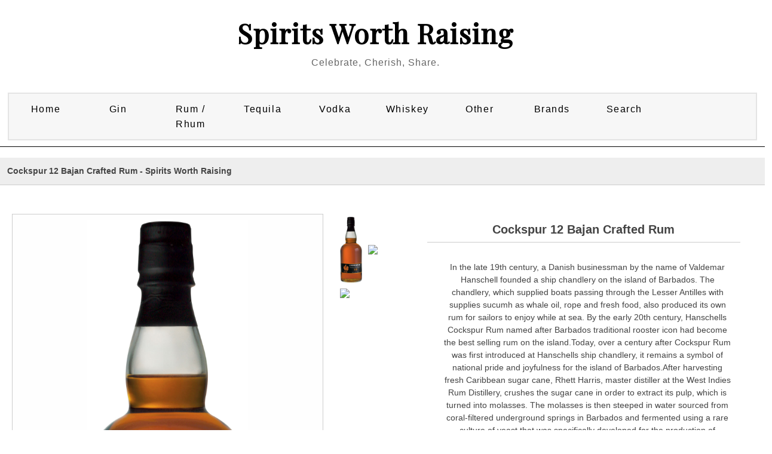

--- FILE ---
content_type: text/html; charset=UTF-8
request_url: http://www.spiritsworthraising.com/proddetail.php?prod=Cockspur+12+Bajan+Crafted+Rum
body_size: 46995
content:


<!DOCTYPE html PUBLIC "-//W3C//DTD XHTML 1.0 Transitional//EN" "http://www.w3.org/TR/xhtml1/DTD/xhtml1-transitional.dtd">
<html xmlns="http://www.w3.org/1999/xhtml" lang="en">


<head>
<title>Cockspur 12 Bajan Crafted Rum | Spirits Worth Raising, Fine Premium Spirit Brands</title>
<META NAME="keywords" CONTENT="Cockspur 12 Bajan Crafted Rum Premium Scotch, Tequila, Rum, Gin, Vodka, Bourbon, Whiskey, Rye, Brandy, Cognac, Single Malts, Moonshine">
<META NAME="description" CONTENT="Shop for  Cockspur 12 Bajan Crafted Rum Premium Brands at Spirits Worth Raising Spirits Worth Raising">
<META NAME="abstract" CONTENT="Cockspur 12 Bajan Crafted Rum High Quality Spirits, Select Rum, Scotch, Gin, Bourbon | Spirits Worth Raising">

<META NAME="author" CONTENT="SpiritsWorthRaising.com">
<META NAME="distribution" CONTENT="Global">
<META HTTP-EQUIV="Expires" CONTENT="Tue, 01 Jun 2010 17:36:26 GMT">
<META NAME="revisit-after" CONTENT="3 days">
<META NAME="copyright" CONTENT="copyright SpiritsWorthRaising.com - 2021 all rights reserved">
<META NAME="robots" CONTENT="FOLLOW,INDEX">

<!-- Start Facebook object code -->
<meta property="og:title" content="Cockspur 12 Bajan Crafted Rum | Spirits Worth Raising, Fine Premium Spirit Brands" />
<meta property="og:type" content="website" />
<meta property="og:url" content="http://www.spiritsworthraising.com/proddetail.php?prod=Cockspur+12+Bajan+Crafted+Rum" />
<meta property="og:image" content="https://cdn.caskers.com/catalog/product/c/o/cockspur-12-bajan-crafted-rum-1.jpg" />
<!-- End Facebook code -->
<meta http-equiv="Content-Type" content="text/html; charset=utf-8" />
<meta name="viewport" content="width=device-width, maximum-scale=1.0, minimum-scale=1.0, initial-scale=1" />

<script src="https://ajax.googleapis.com/ajax/libs/jquery/3.4.1/jquery.min.js"></script>
<link rel="stylesheet" href="css/style.css" type="text/css" />
<link rel="stylesheet" href="css/nav_styles.css" type="text/css"/>

<link rel="stylesheet" href="css/responsivemobilemenu.css" type="text/css"/>
<script type="text/javascript" src="js/responsivemobilemenu.js"></script>
<link href="https://fonts.googleapis.com/css?family=Playfair+Display&display=swap" rel="stylesheet">

<!-- START Social Media -->
<script type='text/javascript' src='https://platform-api.sharethis.com/js/sharethis.js#property=5eab32ebcb28e900124f0797&product=inline-share-buttons' async='async'></script>
<!-- END Social Media -->

	<!-- **** Start -favicon includes ******* -->
<link rel="apple-touch-icon" sizes="180x180" href="/apple-touch-icon.png">
<link rel="icon" type="image/png" sizes="32x32" href="/favicon-32x32.png">
<link rel="icon" type="image/png" sizes="16x16" href="/favicon-16x16.png">
<link rel="manifest" href="/site.webmanifest">
<link rel="mask-icon" href="/safari-pinned-tab.svg" color="#5bbad5">
<meta name="msapplication-TileColor" content="#da532c">
<meta name="theme-color" content="#ffffff">
	<!-- **** End - favicon includes ******* -->
	<meta name="yandex-verification" content="af6bb8145dd5a085" />
	<meta name="msvalidate.01" content="4EB450660C7D20093ED9BF4A43C66FF2" />

<!-- Global site tag (gtag.js) - Google Analytics -->
<script async src="https://www.googletagmanager.com/gtag/js?id=UA-24260506-4"></script>
<script>
  window.dataLayer = window.dataLayer || [];
  function gtag(){dataLayer.push(arguments);}
  gtag('js', new Date());

  gtag('config', 'UA-24260506-4');
</script>


<SCRIPT language="JavaScript">
<!--
function write_it(status_text)
{
window.status=status_text;
}

-->
</script>



</head>

<body>
<div class="main_contain">

<header>
	<div class="header">
	<div class="header_top clearfix">
		<div class="container_16">
			<div class="grid_16">
				<ul>
				<li><a href="clientlogin.php">SIGN IN</a></li>
				<li><a href="clientlogin.php">MY ACCOUNT</a></li>
				<li class="last"> <a href="cart.php"> MY BAG</a></li>
				</ul>
				<div class="clear"></div>
			</div>
		</div>
	</div>

	<div class="clear"></div>

	<div class="header_bottom">





		<div class="container_16">
			<div class="header_bottom_top">
				<ul>
				<li><a href="#">Tracking</a></li>
 				<li><a href="#">Affiliates</a></li>
 				<li class="last"><a href="#">Status</a></li>
 				</ul>
 				<div class="clear"></div>
			</div>


			<div class="header_middle">
				<div class="container_16">
			<!--	<div class="grid_1 balnk">&nbsp; </div>-->
						<div class="grid_16 logo">
							<p class="site-title"><a href="http://www.SpiritsWorthRaising.com">Spirits Worth Raising</a></p>
							<p class="site-description">Celebrate, Cherish, Share.</p>

                        </div>
						<div class="clear"></div>
<!--					<div class="grid_4">
							<div class="search_main">
			                <form method="post" action="search.php">
			    				<input type="hidden" name="posted" value="1"/>
			            		<input type="hidden" name="nobox" value="true"/>
								<input type="text" class="input_text" onblur="if(this.value==''){this.value='Search';}" onfocus="if(this.value=='Search'){this.value='';}" value="Search" id="s" name="stext" >
			 					<input name="" type="submit" class="go">
			 				</form>
							</div>
-->
						</div>


				</div>
				<div class="clear"></div>
				<div class="grid_16 nav_menu">

				</div>

				<div class="grid_16 cssmenu">

					
<!-- Main nav bar -->
	<div id='cssmenu'>
		<nav>
		<label for="drop" class="ect-mn-toggle"><div class="hamburger"></div><div class="hamburger"></div><div class="hamburger"></div></label>
		<input type="checkbox" id="drop" />
  		<ul class="menu">
   			<li class="dd"><a href="index.php">Home</a></li>


    		<li>
      			<!-- First Tier Drop Down -->
      			<label for="drop-1" class="ect-mn-toggle">Gin</label>
      			<a href="search.php?lm=c&stext=Gin">Gin</a>
    		</li>
    		<li>
      			<!-- First Tier Drop Down -->
      			<label for="drop-2" class="ect-mn-toggle">Rum / Rhum</label>
      			<a href="search.php?lm=c&stext=Rum">Rum / Rhum</a>
    		</li>
    		<li>
      			<!-- First Tier Drop Down -->
      			<label for="drop-3" class="ect-mn-toggle">Tequila</label>
      			<a href="search.php?lm=c&stext=Tequila">Tequila</a>
    		</li>
    		<li>
      			<!-- First Tier Drop Down -->
      			<label for="drop-4" class="ect-mn-toggle">Vodka</label>
      			<a href="search.php?lm=c&stext=Vodka">Vodka</a>
    		</li>
    		<li>
      			<!-- First Tier Drop Down -->
      			<label for="drop-5" class="ect-mn-toggle">Whiskey</label>
      			<a href="#">Whiskey</a>
      			<input type="checkbox" id="drop-5"/>
      			<ul>
										<li class="dd"><a href="search.php?lm=s&stext=American Single Malts">American Single Malts</a></li>
											<li class="dd"><a href="search.php?lm=s&stext=American Whiskey">American Whiskey</a></li>
											<li class="dd"><a href="search.php?lm=s&stext=Bourbon">Bourbon</a></li>
											<li class="dd"><a href="search.php?lm=s&stext=Irish Whiskeys">Irish Whiskeys</a></li>
											<li class="dd"><a href="search.php?lm=s&stext=Japanese Whiskies">Japanese Whiskies</a></li>
											<li class="dd"><a href="search.php?lm=s&stext=Moonshine">Moonshine</a></li>
											<li class="dd"><a href="search.php?lm=s&stext=Rye">Rye</a></li>
											<li class="dd"><a href="search.php?lm=s&stext=Scotch">Scotch</a></li>
											<li class="dd"><a href="search.php?lm=s&stext=Whiskey">Whiskey</a></li>
					      			</ul>
    		</li>
    		<li>
      			<!-- First Tier Drop Down -->
      			<label for="drop-6" class="ect-mn-toggle">Other</label>
      			<a href="#">Other</a>
      			<input type="checkbox" id="drop-6"/>
      			<ul>
										<li class="dd"><a href="search.php?lm=s&stext=Absinthe">Absinthe</a></li>
											<li class="dd"><a href="search.php?lm=s&stext=Brandy">Brandy</a></li>
											<li class="dd"><a href="search.php?lm=s&stext=Cognac">Cognac</a></li>
											<li class="dd"><a href="search.php?lm=s&stext=Liqueur">Liqueur</a></li>
											<li class="dd"><a href="search.php?lm=s&stext=Mezcal">Mezcal</a></li>
											<li class="dd"><a href="search.php?lm=s&stext=Other">Other</a></li>
											<li class="dd"><a href="search.php?lm=s&stext=Vermouth">Vermouth</a></li>
					      			</ul>
    		</li>

			<li class="dd"><a href="Brand-List.php">Brands</a></li>
			<li class="dd"><a href="search.php">Search</a></li>



    <!--<li><a href="search.php">Search</a></li>-->
    <!--<li><a href="about.php">About</a></li>-->
  </ul>
</nav>

  </div>

<!-- Main nav bar end -->


				</div>




 			<div class="clear"></div>
		</div>
	</div>


</div>
</div>

	<div class="grid_16 nav_menu">

	</div>


</div>
</header>
<section>

<div class="clear"></div>

<div class="container_16 inner_main_sec">


   	<!--<div class="grid_12 left_side_bar_full">-->
   		<div class="clear"></div>

		<input type="hidden" id="hiddencurr" value="$0.00" /><div id="opaquediv" style="display:none;position:fixed;width:100%;height:100%;background-color:rgba(140,140,150,0.5);top:0px;left:0px;text-align:center;z-index:10000;"></div><script type="text/javascript">
/* <![CDATA[ */
var globallistname='';
function subformid(tid,listid,listname){
	if(document.getElementById('ectform'+tid).listid)document.getElementById('ectform'+tid).listid.value=listid;
	globallistname=listname;
ajaxaddcart(tid);	return false;
}
var globalquickbuyid='';
function displayquickbuy(qbid){
	var quid;
	globalquickbuyid=qbid;
	document.getElementById('qbopaque'+qbid).style.display='';
	if(quid=document.getElementById('wqb'+qbid+'quant'))quid.name='quant';
	if(quid=document.getElementById('w'+qbid+'quant'))quid.name='';
	return false;
}
function closequickbuy(qbid){
	var quid;
	if(quid=document.getElementById('wqb'+qbid+'quant'))quid.name='';
	if(quid=document.getElementById('w'+qbid+'quant'))quid.name='quant';
	document.getElementById('qbopaque'+qbid).style.display='none';
	globalquickbuyid='';
	return false
}
function ajaxaddcartcb(){
	if(ajaxobj.readyState==4){
		var pparam,pname,pprice,pimage,optname,optvalue,retvals=ajaxobj.responseText.split('&');
		try{pimage=decodeURIComponent(retvals[6])}catch(err){pimage='ERROR'}
		var schtml='<div style="padding:3px;float:left;text-align:left" class="scart sccheckout"><input type="button" value="Checkout" class="sccheckout" onclick="document.location=(((ECTbh=document.getElementsByTagName(\'base\')).length>0?ECTbh[0].href+\'/\':\'\')+\'cart.php\').replace(/([^:]\\/)\\/+/g,\'$1\')" /></div><div style="padding:3px;float:right;text-align:right" class="scart scclose"><a href="#" onclick="document.getElementById(\'opaquediv\').style.display=\'none\';return false"><img src="images/close.gif" style="border:0" alt="Close Window" /></a></div>' +
		'<div class="scart scprodsadded">'+(globallistname!=''?' '+globallistname:'The following items have been added to your order.')+'</div>';
		if(retvals[0]!='') schtml+='<div style="padding:3px;text-align:center;background-color:#FFCFBF;border:1px solid #8C0000;clear:both" class="scart scnostock">The following product isn\'t currently available in our store: "'+decodeURIComponent(retvals[0])+'"</div>';
		schtml+='<div style="float:left">'+ // Image and products container
		'<div style="padding:3px;float:left;width:160px" class="scart scimage"><img class="scimage" src="'+pimage+'" alt="" style="max-width:150px" /></div>' +
		'<div style="padding:3px;float:left" class="scart scproducts">'; // start outer div for products
		var baseind=7;
		for(var index=0;index<retvals[3];index++){
			try{pname=decodeURIComponent(retvals[baseind+1])}catch(err){pname='ERROR'}
			try{pprice=decodeURIComponent(retvals[baseind+3])}catch(err){pprice='ERROR'}
			schtml+='<div style="padding:3px;float:left;clear:left" class="scart scproduct"><div style="padding:3px;text-align:left" class="scart scprodname"> '+retvals[baseind+2]+' '+pname+' has been added</div>';
			var prhtml='<div style="padding:3px;text-align:left;clear:left;background:#f1f1f1;border-top:1px dotted #567CBB;font-weight:bold;color:#666" class="scart scprice">'+pprice+'</div>';
			var numoptions=retvals[baseind+5];
			baseind+=6;
			if(numoptions>0){
				schtml+='<div style="float:left;max-width:400px'+(numoptions>10?';height:200px;overflow-y:scroll':'')+'" class="scart scoptions">';
				for(var index2=0;index2<numoptions;index2++){
					try{optname=decodeURIComponent(retvals[baseind++])}catch(err){optname='ERROR'}
					try{optvalue=decodeURIComponent(retvals[baseind++])}catch(err){optvalue='ERROR'}
					schtml+='<div style="padding:3px;float:left;clear:left;margin-left:10px" class="scart scoption"><div style="padding:3px;float:left" class="scart optname">- '+optname+':</div><div style="padding:3px;float:left" class="scart optvalue">'+optvalue+'</div></div>';
				}
				schtml+='</div>';
			}
			schtml+=prhtml+'</div>';
		}
		schtml+='</div>'+ // end outer div for products
		'</div>'+ // end image and products container
		'<div style="clear:both">';
		try{pprice=decodeURIComponent(retvals[5])}catch(err){pprice='ERROR'}
		if(retvals[1]==1) schtml+='<div style="padding:3px;text-align:center;background-color:#FFCFBF;border:1px solid #8C0000" class="scart scnostock">STOCK WARNING: Low stock on selected item, please click &quot;Edit Order&quot; to accept stock level.</div>';
		if(retvals[2]==1) schtml+='<div style="padding:3px;text-align:center;background-color:#FFCFBF;border:1px solid #8C0000" class="scart scbackorder">Item not currently in stock but placed on back order - select &quot;Edit Order&quot; to modify purchase.</div>';
		schtml+='<div style="padding:3px;text-align:right" class="scart sccartitems">Cart contents:'+retvals[4]+' item(s)</div>' +
		'<div style="padding:3px;text-align:right;background:#f1f1f1;border-top:1px dotted #567CBB;font-weight:bold;color:#666" class="scart sccarttotal"><span style="color:#8C0000;display:none" id="sccartdscnt" class="scart sccartdscnt">(Discounts:<span id="sccartdscamnt" class="sccartdscamnt"></span>) / </span>Cart total:'+pprice+'</div>' +
		'<div style="padding:3px;text-align:right" class="scart sclinks"><a class="ectlink scclink" href="#" onclick="document.getElementById(\'opaquediv\').style.display=\'none\';return false">Continue Shopping</a> | <a class="ectlink scclink" href="cart.php" onclick="document.getElementById(\'opaquediv\').style.display=\'none\';return true">Edit Order</a></div>' +
		'</div>';
		document.getElementById('scdiv').innerHTML=schtml;
		if(document.getElementsByClassName){
			var ectMCpm=document.getElementsByClassName('ectMCquant');
			for(var index=0;index<ectMCpm.length;index++)ectMCpm[index].innerHTML=retvals[4];
			ectMCpm=document.getElementsByClassName('ectMCship');
			for(var index=0;index<ectMCpm.length;index++)ectMCpm[index].innerHTML='<a href="cart.php">click here</a>';
			ectMCpm=document.getElementsByClassName('ectMCtot');
			for(var index=0;index<ectMCpm.length;index++)ectMCpm[index].innerHTML=pprice;
			if(retvals.length>baseind){
				try{pparam=decodeURIComponent(retvals[baseind++])}catch(err){pparam='-'}
				if(ectMCpm=document.getElementById('sccarttax'))ectMCpm.innerHTML=pparam;
				try{pparam=decodeURIComponent(retvals[baseind++])}catch(err){pparam='-'}
				var ectMCpm=document.getElementsByClassName('mcMCdsct');
				for(var index=0;index<ectMCpm.length;index++)ectMCpm[index].innerHTML=pparam;
				document.getElementById('sccartdscamnt').innerHTML=pparam;
				try{pparam=decodeURIComponent(retvals[baseind++])}catch(err){pparam='-'}
				var ectMCpm=document.getElementsByClassName('ecHidDsc');
				for(var index=0;index<ectMCpm.length;index++)ectMCpm[index].style.display=(pparam=='0'?'none':'');
				document.getElementById('sccartdscnt').style.display=(pparam=='0'?'none':'');
				try{pparam=decodeURIComponent(retvals[baseind++])}catch(err){pparam='-'}
				var ectMCpm=document.getElementsByClassName('mcLNitems');
				for(var index=0;index<ectMCpm.length;index++)ectMCpm[index].innerHTML=pparam;
			}
		}
	}
}
function ajaxaddcart(frmid){
	var elem=document.getElementById('ectform'+frmid).elements;
	var str='';
	var postdata='ajaxadd=true';
	eval('var isvalidfm=formvalidator'+frmid+'(document.getElementById(\'ectform'+frmid+'\'))');
	if(isvalidfm){
		for(var ecti=0; ecti<elem.length; ecti++){
			if(elem[ecti].style.display=='none'){
			}else if(elem[ecti].type=='select-one'){
				if(elem[ecti].value!='')postdata+='&'+elem[ecti].name+'='+elem[ecti].value;
			}else if(elem[ecti].type=='text'||elem[ecti].type=='textarea'||elem[ecti].type=='hidden'){
				if(elem[ecti].value!='')postdata+='&'+elem[ecti].name+'='+encodeURIComponent(elem[ecti].value);
			}else if(elem[ecti].type=='radio'||elem[ecti].type=='checkbox'){
				if(elem[ecti].checked)postdata+='&'+elem[ecti].name+'='+elem[ecti].value;
			}
		}
		if(document.getElementById('qbopaque'+frmid))closequickbuy(frmid);
		ajaxobj=window.XMLHttpRequest?new XMLHttpRequest():new ActiveXObject("MSXML2.XMLHTTP");
		ajaxobj.onreadystatechange=ajaxaddcartcb;
		ajaxobj.open("POST","vsadmin/shipservice.php?action=addtocart",true);
		ajaxobj.setRequestHeader("Content-type","application/x-www-form-urlencoded");
		ajaxobj.send(postdata);
		document.getElementById('opaquediv').innerHTML='<div id="scdiv" class="scart scwrap"><img src="images/preloader.gif" alt="" style="margin:40px" /></div>';
		document.getElementById('opaquediv').style.display='';
	}
}
var op=[]; // Option Price Difference
var aIM=[],aIML=[]; // Option Alternate Image
var dOP=[]; // Dependant Options
var dIM=[]; // Default Image
var pIM=[],pIML=[]; // Product Image
var pIX=[]; // Product Image Index
var ot=[]; // Option Text
var pp=[]; // Product Price
var pi=[]; // Alternate Product Image
var or=[]; // Option Alt Id
var cp=[]; // Current Price
var oos=[]; // Option Out of Stock Id
var rid=[]; // Resulting product Id
var otid=[]; // Original product Id
var opttype=[];
var optperc=[];
var optmaxc=[];
var optacpc=[];
var fid=[];
var baseid='';var isW3=(document.getElementById&&true);
var tax=0;
function dummyfunc(){};
function pricechecker(cnt,i){
if(i!=''&&i in op&&!isNaN(op[i]))return(op[i]);return(0);} // Safari
function regchecker(cnt,i){
if(i!='')return(or[i]);return('');}
function enterValue(x){
alert("Please enter a value where indicated.");
x.focus();return(false);}
function invalidChars(x){
alert("The following characters are invalid:" + x);
return(false);}
function enterDigits(x){alert("Please enter only digits in this field.");x.focus();return(false);}
function enterMultValue(){alert("Please enter a quantity for at least one option.");return(false);}
function chooseOption(x){
alert("Please choose from the available product options.");
x.focus();return(false);}
function dataLimit(x,numchars){
alert("Please enter a maximum of 255 chars in the field indicated.".replace(255,numchars));
x.focus();return(false);}
var hiddencurr='';
function addCommas(ns,decs,thos){
ns=ns.toString().replace(/\./,decs);
if((dpos=ns.indexOf(decs))<0)dpos=ns.length;
dpos-=3;
while(dpos>0){
	ns=ns.substr(0,dpos)+thos+ns.substr(dpos);
	dpos-=3;
}
return(ns);
}
function formatprice(i, currcode, currformat){
if(hiddencurr=='')hiddencurr=document.getElementById('hiddencurr').value;var pTemplate=hiddencurr;
if(currcode!='') pTemplate=' 0.00' + (currcode!=' '?'<strong>'+currcode+'<\/strong>':'');if(currcode==" JPY")i=Math.round(i).toString();else if(i==Math.round(i))i=i.toString()+".00";
else if(i*10.0==Math.round(i*10.0))i=i.toString()+"0";
else if(i*100.0==Math.round(i*100.0))i=i.toString();
i=addCommas(i,'',',');if(currcode!="")pTemplate=currformat.toString().replace(/%s/,i.toString());else pTemplate=pTemplate.toString().replace(/\d[,.]*\d*/,i.toString());return(pTemplate);}
function openEFWindow(id,askq){
efrdiv=document.createElement('div');
efrdiv.setAttribute('id','efrdiv');
efrdiv.style.zIndex=1000;
efrdiv.style.position='fixed';
efrdiv.style.width='100%';
efrdiv.style.height='100%';
efrdiv.style.top='0px';
efrdiv.style.left='0px';
efrdiv.style.backgroundColor='rgba(140,140,150,0.5)';
document.body.appendChild(efrdiv);
ajaxobj=window.XMLHttpRequest?new XMLHttpRequest():new ActiveXObject("MSXML2.XMLHTTP");
ajaxobj.open("GET", 'emailfriend.php?lang=en&'+(askq?'askq=1&':'')+'id='+id, false);
ajaxobj.send(null);
efrdiv.innerHTML=ajaxobj.responseText;
}
var emfrecaptchaok=false;
var emfrecaptcharesponse='';
function updateoptimage(theitem,themenu,opttype){
var imageitemsrc='',mzitem,theopt,theid,imageitem,imlist,imlistl,fn=window['updateprice'+theitem];
dependantopts(theitem);
fn();
if(opttype==1){
	theopt=document.getElementsByName('optn'+theitem+'x'+themenu)
	for(var i=0; i<theopt.length; i++)
		if(theopt[i].checked)theid=theopt[i].value;
}else{
	theopt=document.getElementById('optn'+theitem+'x'+themenu)
	theid=theopt.options[theopt.selectedIndex].value;
}
	if(imageitem=document.getElementById((globalquickbuyid!==''?'qb':'prod')+"image"+theitem)){
		if(aIM[theid]){
			if(typeof(imageitem.src)!='unknown')imageitem.src=vsdecimg(aIM[theid]);
		}
	}
}
function vsdecimg(timg){
	return decodeURIComponent(timg.replace("|","prodimages/").replace("<",".gif").replace(">",".jpg").replace("?",".png"));
}
function updateprodimage(theitem,isnext){
var imlist=pIM[theitem].split('*');
if(isnext) pIX[theitem]++; else pIX[theitem]--;
if(pIX[theitem]<0) pIX[theitem]=imlist.length-2;
if(pIX[theitem]>imlist.length-2) pIX[theitem]=0;
if(document.getElementById("prodimage"+theitem))document.getElementById("prodimage"+theitem).src=vsdecimg(imlist[pIX[theitem]]);
document.getElementById("extraimcnt"+theitem).innerHTML=pIX[theitem]+1;
return false;
}
function sz(szid,szprice,szimage){
	pp[szid]=szprice;
	if(szimage!='')pi[szid]=szimage;
}
function gfid(tid){
	if(tid in fid)
		return(fid[tid]);
	fid[tid]=document.getElementById(tid);
	return(fid[tid]);
}
function applyreg(arid,arreg){
	if(arreg&&arreg!=''){
		arreg=arreg.replace('%s', arid);
		if(arreg.indexOf(' ')>0){
			var ida=arreg.split(' ', 2);
			arid=arid.replace(ida[0], ida[1]);
		}else
			arid=arreg;
	}
	return(arid);
}
function getaltid(theid,optns,prodnum,optnum,optitem,numoptions){
	var thereg='';
	for(var index=0; index<numoptions; index++){
		if(Math.abs(opttype[index])==4){
			thereg=or[optitem];
		}else if(Math.abs(opttype[index])==2){
			if(optnum==index)
				thereg=or[optns.options[optitem].value];
			else{
				var opt=gfid("optn"+prodnum+"x"+index);
				if(!opt.disabled)thereg=or[opt.options[opt.selectedIndex].value];
			}
		}else if(Math.abs(opttype[index])==1){
			opt=document.getElementsByName("optn"+prodnum+"x"+index);
			if(optnum==index){
				thereg=or[opt[optitem].value];
			}else{
				for(var y=0;y<opt.length;y++)
					if(opt[y].checked&&!opt[y].disabled) thereg=or[opt[y].value];
			}
		}else
			continue;
		theid=applyreg(theid,thereg);
	}
	return(theid);
}
function getnonaltpricediff(optns,prodnum,optnum,optitem,numoptions,theoptprice){
	var nonaltdiff=0;
	for(index=0; index<numoptions; index++){
		var optid='';
		if(Math.abs(opttype[index])==4){
			optid=optitem;
		}else if(Math.abs(opttype[index])==2){
			if(optnum==index)
				optid=optns.options[optitem].value;
			else{
				var opt=gfid("optn"+prodnum+"x"+index);
				if(opt.style.display=='none')continue;
				optid=opt.options[opt.selectedIndex].value;
			}
		}else if(Math.abs(opttype[index])==1){
			var opt=document.getElementsByName("optn"+prodnum+"x"+index);
			if(optnum==index)
				optid=opt[optitem].value;
			else{
				for(var y=0;y<opt.length;y++){ if(opt[y].checked&&opt[y].style.display!='none')optid=opt[y].value; }
			}
		}else
			continue;
		if(!or[optid]&&optid in op&&!isNaN(op[optid]))//isNaN for Safari Bug
			if(optperc[index])nonaltdiff+=(op[optid]*theoptprice)/100.0;else nonaltdiff+=op[optid];
	}
	return(nonaltdiff);
}
function updateprice(numoptions,prodnum,prodprice,origid,thetax,stkbyopts,taxexmpt,backorder){
	baseid=origid;
	if(!isW3) return;
	oos[prodnum]='';
	var origprice=prodprice;
	var hasmultioption=false,canresolve=true,allbutlastselected=true;
	for(cnt=0; cnt<numoptions; cnt++){
		if(Math.abs(opttype[cnt])==2){
			optns=gfid("optn"+prodnum+"x"+cnt);
			if(!optns.disabled) baseid=applyreg(baseid,regchecker(prodnum,optns.options[optns.selectedIndex].value));
			if(optns.options[optns.selectedIndex].value==''&&cnt<numoptions-1)allbutlastselected=false;
		}else if(Math.abs(opttype[cnt])==1){
			optns=document.getElementsByName("optn"+prodnum+"x"+cnt);
			var hasonechecked=false;
			for(var i=0;i<optns.length;i++){ if(optns[i].checked&&!optns[i].disabled){hasonechecked=true;baseid=applyreg(baseid,regchecker(prodnum,optns[i].value));}}
			if(!hasonechecked&&cnt<numoptions-1)allbutlastselected=false;
		}
		if(baseid in pp)prodprice=pp[baseid];
	}
	var baseprice=prodprice;
	for(cnt=0; cnt<numoptions; cnt++){
		if(Math.abs(opttype[cnt])==2){
			optns=gfid("optn"+prodnum+"x"+cnt);
			if(optns.disabled)continue;
			if(optperc[cnt])
				prodprice+=((baseprice*pricechecker(prodnum,optns.options[optns.selectedIndex].value))/100.0);
			else
				prodprice+=pricechecker(prodnum,optns.options[optns.selectedIndex].value);
		}else if(Math.abs(opttype[cnt])==1){
			optns=document.getElementsByName("optn"+prodnum+"x"+cnt);
			if(optperc[cnt])
				for(var i=0;i<optns.length;i++){ if(optns[i].checked&&optns[i].style.display!='none') prodprice+=((baseprice*pricechecker(prodnum,optns[i].value))/100.0); }
			else
				for(var i=0;i<optns.length;i++){ if(optns[i].checked&&optns[i].style.display!='none') prodprice+=pricechecker(prodnum,optns[i].value); }
		}
	}
	var totalprice=prodprice;
	var prodtax=0;
	for(cnt=0; cnt<numoptions; cnt++){
		if(Math.abs(opttype[cnt])==2){
			var optns=gfid("optn"+prodnum+"x"+cnt);
			for(var i=0;i<optns.length;i++){
				if(optns.options[i].value!=''){
					theid=origid;
					optns.options[i].text=ot[optns.options[i].value];
					theid=getaltid(theid,optns,prodnum,cnt,i,numoptions);
					theoptprice=(theid in pp?pp[theid]:origprice);
					if(pi[theid]&&pi[theid]!=''&&or[optns.options[i].value]){aIM[optns.options[i].value]=pi[theid].split('*')[0];if(pi[theid].split('*')[1])aIML[optns.options[i].value]=pi[theid].split('*')[1];}					canresolve=(!or[optns.options[i].value]||theid in pp)?true:false;
					var staticpricediff=getnonaltpricediff(optns,prodnum,cnt,i,numoptions,theoptprice);
					theoptpricediff=(theoptprice+staticpricediff)-totalprice;
if(Math.round(theoptpricediff*100)!=0)optns.options[i].text+=' ('+(theoptpricediff>0?'+':'-')+formatprice(Math.abs(Math.round((theoptpricediff)*100)/100.0), '', '')+')';if(true)optns.options[i].className='';else optns.options[i].className='oostock';					if(allbutlastselected&&cnt==numoptions-1&&!canresolve)optns.options[i].className='oostock';
				}
			}
		}else if(Math.abs(opttype[cnt])==1){
			optns=document.getElementsByName("optn"+prodnum+"x"+cnt);
			for(var i=0;i<optns.length;i++){
				theid=origid;
				optn=gfid("optn"+prodnum+"x"+cnt+"y"+i);
				optn.innerHTML=ot[optns[i].value];
				theid=getaltid(theid,optns,prodnum,cnt,i,numoptions);
				theoptprice=(theid in pp?pp[theid]:origprice);
				if(pi[theid]&&pi[theid]!=''&&or[optns[i].value]){aIM[optns[i].value]=pi[theid].split('*')[0];if(pi[theid].split('*')[1])aIML[optns[i].value]=pi[theid].split('*')[1];}				canresolve=(!or[optns[i].value]||theid in pp)?true:false;
				var staticpricediff=getnonaltpricediff(optns,prodnum,cnt,i,numoptions,theoptprice);
				theoptpricediff=(theoptprice+staticpricediff)-totalprice;
if(Math.round(theoptpricediff*100)!=0)optn.innerHTML+=' ('+(theoptpricediff>0?'+':'-')+formatprice(Math.abs(Math.round((theoptpricediff)*100)/100.0), '', '')+')';if(true)optn.className='';else optn.className='oostock';				if(allbutlastselected&&cnt==numoptions-1&&!canresolve)optn.className='oostock';
			}
		}else if(Math.abs(opttype[cnt])==4){
			var tstr="optm"+prodnum+"x"+cnt+"y";
			var tlen=tstr.length;
			var optns=document.getElementsByTagName("input");
			hasmultioption=true;
			for(var i=0;i<optns.length;i++){
				if(optns[i].id.substr(0,tlen)==tstr){
					theid=origid;
					var oid=optns[i].name.substr(4);
					var optn=optns[i]
					var optnt=gfid(optns[i].id.replace(/optm/,"optx"));
					optnt.innerHTML='&nbsp;- '+ot[oid];
					theid=getaltid(theid,optns,prodnum,cnt,oid,numoptions);
					theoptprice=(theid in pp?pp[theid]:origprice);				var staticpricediff=getnonaltpricediff(optns,prodnum,cnt,oid,numoptions,theoptprice);
				theoptpricediff=(theoptprice+staticpricediff)-totalprice;
if(Math.round(theoptpricediff*100)!=0)optnt.innerHTML+=' ('+(theoptpricediff>0?'+':'-')+formatprice(Math.abs(Math.round((theoptpricediff)*100)/100.0), '', '')+')';				}
			}
		}
	}
	if(hasmultioption)oos[prodnum]='';
	if((!cp[prodnum]||cp[prodnum]==0)&&prodprice==0)return;
	cp[prodnum]=prodprice;
var qbprefix;for(var qbind=0;qbind<=1;qbind++){qbprefix=qbind==0?'':'qb';if(document.getElementById(qbprefix+'taxmsg'+prodnum))document.getElementById(qbprefix+'taxmsg'+prodnum).style.display='';if(document.getElementById(qbprefix+'pricediv'+prodnum))document.getElementById(qbprefix+'pricediv'+prodnum).innerHTML=formatprice(Math.round((prodprice)*100.0)/100.0, '', '');
}}
function dependantopts(frmnum){
	var objid,thisdep,depopt='',grpid,alldeps=[];
	var allformelms=document.getElementById('ectform'+frmnum).elements;
	for (var iallelems=0; iallelems<allformelms.length; iallelems++){
		objid=allformelms[iallelems];
		thisdep='';
		if(objid.type=='select-one'){
			thisdep=dOP[objid[objid.selectedIndex].value];
		}else if(objid.type=='checkbox'||objid.type=='radio'){
			if(objid.checked)thisdep=dOP[objid.value];
		}
		if(thisdep)alldeps=alldeps.concat(thisdep);
	}
	for(var iallelems=0;iallelems<allformelms.length;iallelems++){
		objid=allformelms[iallelems];
		if(grpid=parseInt(objid.getAttribute("data-optgroup"))){
			if(objid.getAttribute("data-isdep")){
				var isdisabled=(alldeps.indexOf(grpid)<0);
				var haschanged=isdisabled!=objid.disabled;
				objid.disabled=isdisabled;
				objid.style.display=isdisabled?'none':'';
				if(objid.parentNode.tagName=='TD'){
					if(objid.parentNode.parentNode.tagName=='TR')objid.parentNode.parentNode.style.display=isdisabled?'none ':'';
				}else if(objid.parentNode.tagName=='DIV'){
					var parentid=objid.parentNode.id;
					if(parentid.substr(0,4)=='divb'&&document.getElementById(parentid.replace('divb','diva')))document.getElementById(parentid.replace('divb','diva')).style.display=isdisabled?'none':'';
					objid.parentNode.style.display=isdisabled?'none':'';
				}
				if(haschanged){if(objid.onchange)objid.onchange();else if(objid.onclick)objid.onclick();}
			}
		}
	}
}
var globBakOrdChk;
function ectvalidate(theForm,numoptions,prodnum,stkbyopts,backorder){
	globBakOrdChk=false,oneoutofstock=false;
	for(cnt=0; cnt<numoptions; cnt++){
		if(Math.abs(opttype[cnt])==4){
			var intreg=/^(\d*)$/;var inputs=theForm.getElementsByTagName('input');var tt='';
			for(var i=0;i<inputs.length;i++){if(inputs[i].type=='text'&&inputs[i].id.substr(0,4)=='optm'){if(! inputs[i].value.match(intreg))return(enterDigits(inputs[i]));tt+=inputs[i].value;}}if(tt=='')return(enterMultValue());
		}else if(Math.abs(opttype[cnt])==3||Math.abs(opttype[cnt])==5){
			var voptn=eval('theForm.voptn'+cnt);
			if(voptn.style.display=='none')continue;
			if(optacpc[cnt].length>0){try{var re=new RegExp("["+optacpc[cnt]+"]","g");}catch(err){alert(err.message);}if(voptn.value.replace(re,"")!='')return(invalidChars(voptn.value.replace(re,""))); }
			if((opttype[cnt]==3||opttype[cnt]==5)&&voptn.value=='')return(enterValue(voptn));
			if(voptn.value.length>(optmaxc[cnt]>0?optmaxc[cnt]:1024))return(dataLimit(voptn,optmaxc[cnt]>0?optmaxc[cnt]:1024));
		}else if(Math.abs(opttype[cnt])==2){
			optn=document.getElementById("optn"+prodnum+"x"+cnt);
			if(optn.style.display=='none')continue;
			if(opttype[cnt]==2){ if(optn.selectedIndex==0)return(chooseOption(eval('theForm.optn'+cnt))); }
			if(stkbyopts&&optn.options[optn.selectedIndex].value!=''){ if(!checkStock(optn,optn.options[optn.selectedIndex].value,backorder))return(false); }
		}else if(Math.abs(opttype[cnt])==1){
			havefound='';optns=document.getElementsByName('optn'+prodnum+'x'+cnt);
			if(optns[0].style.display=='none')continue;
			if(opttype[cnt]==1){ for(var i=0; i<optns.length; i++) if(optns[i].checked)havefound=optns[i].value;if(havefound=='')return(chooseOption(optns[0])); }
			if(stkbyopts){ if(havefound!=''){if(!checkStock(optns[0],havefound,backorder))return(false);} }
		}
	}
if(oos[prodnum]&&oos[prodnum]!=''&&!backorder){alert("I'm sorry, that particular option is currently out of stock");document.getElementById(oos[prodnum]).focus();return(false);}
return (true);
}
function quantup(tobjid,qud){
	tobj=document.getElementById('w'+tobjid+'quant');
	if(isNaN(parseInt(tobj.value)))tobj.value=1;else if(qud==1)tobj.value=parseInt(tobj.value)+1;else tobj.value=Math.max(1,parseInt(tobj.value)-1);
	if(document.getElementById('qnt'+tobjid+'x'))document.getElementById('qnt'+tobjid+'x').value=tobj.value;
}/* ]]> */
</script>
<script type="text/javascript">
/* <![CDATA[ */

function showgiantimage(imgname){

document.getElementById('giantimgspan').style.display='';
document.getElementById('mainbodyspan').style.display='none';
document.getElementById('prodimage999').src=imgname;

}
function hidegiantimage(){
document.getElementById('giantimgspan').style.display='none';
document.getElementById('mainbodyspan').style.display='';
return(false);
}
/* ]]> */
</script>
<div id="giantimgspan" style="width:98%;text-align:center;display:none">
	<div><span class="giantimgname detailname">Cockspur 12 Bajan Crafted Rum </span> <span class="giantimgback">(<a class="ectlink" href="/proddetail.php?prod=Cockspur+12+Bajan+Crafted+Rum" onclick="return hidegiantimage();" >Back to product</a>)</span></div>
	<div class="giantimg" style="margin:0 auto;display:inline-block">

		<div style="text-align:center"><img id="prodimage999" class="giantimage prodimage" src="" alt="Cockspur 12 Bajan Crafted Rum"  style="margin:0px;" /></div>

	</div>
</div>
<div id="mainbodyspan" class="proddetail"><form method="post" name="tForm0" id="ectform0" action="cart.php" onsubmit="return formvalidator0(this)" style="margin:0px;padding:0px;"><div class="prodnavigation detailprodnavigation">Cockspur 12 Bajan Crafted Rum - Spirits Worth Raising</div><div class="checkoutbutton detailcheckoutbutton">&nbsp;</div><div class="detailimage">
			<script language="javascript">
			function prodimageselector(theitem,pnum){
			var imlist=pIM[theitem].split('\|');
			pIX[theitem]=pnum-1;
			if(pIX[theitem]<0) pIX[theitem]=imlist.length-2;
			if(pIX[theitem]>imlist.length-2) pIX[theitem]=0;
			document.getElementById("prodimage"+theitem).src=imlist[pIX[theitem]];
			document.getElementById("extraimcnt"+theitem).innerHTML=pIX[theitem]+1;
			return false;
			}
			</script>
			<div class="imgselector">
			<img border="0" src="https://cdn.caskers.com/catalog/product/c/o/cockspur-12-bajan-crafted-rum-1.jpg" onMouseOver="document.prodimage0.src='https://cdn.caskers.com/catalog/product/c/o/cockspur-12-bajan-crafted-rum-1.jpg';" style="vertical-align:middle;margin:5px;" /><img border="0" src="https://cdn.caskers.com/catalog/product/c/o/cockspur-12-bajan-crafted-rum-2.jpg" onMouseOver="document.prodimage0.src='https://cdn.caskers.com/catalog/product/c/o/cockspur-12-bajan-crafted-rum-2.jpg';" style="vertical-align:middle;margin:5px;" /><img border="0" src="https://cdn.caskers.com/catalog/product/c/o/cockspur-12-bajan-crafted-rum-3.jpg" onMouseOver="document.prodimage0.src='https://cdn.caskers.com/catalog/product/c/o/cockspur-12-bajan-crafted-rum-3.jpg';" style="vertical-align:middle;margin:5px;" /></div><div class="prodimage detailimage"><a class="pr_name" href="https://imp.i164922.net/c/32710/850897/4492?prodsku=1438&u=https%3A%2F%2Fwww.caskers.com%2Fcockspur-12-bajan-crafted-rum%2F&intsrc=CATF_6135" onMouseover="write_it('Cockspur 12 Bajan Crafted Rum - Caskers Spirits');return true;" onMouseout="write_it('');return true;" target="_blank" rel="nofollow"><img itemprop="image" id="prodimage0"  name="prodimage0" class="detailimage" src="https://cdn.caskers.com/catalog/product/c/o/cockspur-12-bajan-crafted-rum-1.jpg" alt="Cockspur 12 Bajan Crafted Rum" /><div class="img_text"><p>*** Send This Gift Now ***</p></div></a></div></div><div class="detail_right_column"><div class="detailname"><h1 >Cockspur 12 Bajan Crafted Rum</h1></div><div class="detaildescription">In the late 19th century, a Danish businessman by the name of Valdemar Hanschell founded a ship chandlery on the island of Barbados. The chandlery, which supplied boats passing through the Lesser Antilles with supplies sucumh as whale oil, rope and fresh food, also produced its own rum for sailors to enjoy while at sea. By the early 20th century, Hanschells Cockspur Rum named after Barbados traditional rooster icon had become the best selling rum on the island.Today, over a century after Cockspur Rum was first introduced at Hanschells ship chandlery, it remains a symbol of national pride and joyfulness for the island of Barbados.After harvesting fresh Caribbean sugar cane, Rhett Harris, master distiller at the West Indies Rum Distillery, crushes the sugar cane in order to extract its pulp, which is turned into molasses. The molasses is then steeped in water sourced from coral-filtered underground springs in Barbados and fermented using a rare culture of yeast that was specifically developed for the production of Cockspur Rum.Following fermentation, which takes approximately 48 hours, the wash is distilled through one of Cockspurs four stills. In Barbados, distilleries are required to apply for a license to operate a still and are granted a license number upon approval of their application. The West Indies Rum Distillery operates Stills 62, 73, 77 and 79 Stills 62 and 73 are traditional, copper pot stills and Stills 77 and 79 are four-column stills.The wash distilled through the column stills produces a rum that is light in flavor and body, while the copper pot stills produce a rum that is more intense and robust. After a portion of the molasses is distilled through the column stills, while the remainder is distilled twice through the pot stills, the two distillates are married together and aged in used, American bourbon casks sourced from Kentucky. The bourbon casks impart flavors of caramel, honey and cinnamon to the rum, and nicely balance out the flavors of the Caribbean molasses and mineral-rich water.Cockspur 12 Bajan Crafted Rum, which was introduced in 1984 to celebrate Cockspurs centennial anniversary, is a blend of some of the oldest rum aging at West Indies Rum Distillery. After blending casks of rum together based on their flavor profile and maturity (most of which are at least 12 years old), Cockspurs Master Blender lets each blend marry for a few days before bringing the rum to proof using coral-filtered spring water. Cockspur 12 Bajan Crafted Rum has notes of dried tropical fruits, vanilla, toffee and rich oak that earned it a score 93 points at the Ultimate Spirits Challenge in 2011.Pick up a bottle today!</div>
<!--		<a class="" href="search.php?pg=1&nobox=false&amp;lm=b&amp;stext=Cockspur"><img class="brandlogo" src="https://cdn.caskers.com/catalog/product/c/o/cockspur-12-bajan-crafted-rum-2.jpg" alt="Cockspur" border="0" ></a>-->
			
<div class="detaillistprice"><span style="color:#999999;font-weight:bold">List Price: <span style="text-decoration:line-through">$31.99</span></span></div>
	<div class="reviews">
		<h3>Product Reviews</h3>
	<img src="http://www.atremendoushome.com/images/5stars.jpg" height="12px"></br>
	<p>5 out of 5 based on 8 user ratings</p>
	</div>
<div class="detailprice"><strong></strong> <span class="price" id="pricediv0" content="31.99">$31.99</span> </div><div class="addtocart detailaddtocart"><script type="text/javascript">/* <![CDATA[ */	function gobuyproduct(){ location.href='https://imp.i164922.net/c/32710/850897/4492?prodsku=1438&u=https%3A%2F%2Fwww.caskers.com%2Fcockspur-12-bajan-crafted-rum%2F&intsrc=CATF_6135';	return true;} /* ]]> */	</script><input type="button" value="*** Go BUY Now ***" class="buybutton detailbuybutton" alt=" - Caskers Spirits" onclick="gobuyproduct();"></div><div class='detailcategorylinks'>
See more from: 
		<a class="" href="search.php?pg=1&lm=b&stext=Cockspur">Cockspur</a>
	<br>See more : 
		<a class="" href="search.php?pg=1&lm=c&stext=Rum">Rum</a>

	

	
	<!--	<a class="" href="search.php?pg=1&lm=color&stext="></a>-->
	

	
<!--		<a class="" href="search.php?pg=1&lm=mat&stext=Alcohol Spirits">Alcohol Spirits</a>-->


	</div>
<div class="previousnext"><a class="ectlink" href="/proddetail.php?prod=Cocchi+Storico+Vermouth+Di+Torino"><strong>&laquo; Previous</strong></a> | <a class="ectlink" href="/proddetail.php?prod=Cockspur+Old+Gold+Special+Reserve+Rum"><strong>Next &raquo;</strong></a></div></div><div class="clear"></div><div class="detailproductsku">Product ID: 1156 - SKU: 1156</div><script type="text/javascript">/* <![CDATA[ */function formvalidator0(theForm){
return(true);}
/* ]]> */</script></form>		<!-- ************************************************** -->
<!-- ECT Product Schema Markup Generator v1.0 - by DLSS -->
<!--             JSON-LD Structured Data                -->
<!-- ************************************************** -->
<script type="application/ld+json">
{
  "@context" : "http://schema.org",
  "@type" : "Product",
  "sku" : "1156",
  "name" : "Cockspur 12 Bajan Crafted Rum",
  "image" : "https://cdn.caskers.com/catalog/product/c/o/cockspur-12-bajan-crafted-rum-1.jpg",
  "description" : "In the late 19th century, a Danish businessman by the name of Valdemar Hanschell founded a ship chandlery on the island of Barbados. The chandlery, which supplied boats passing through the Lesser Antilles with supplies sucumh as whale oil, rope and fresh food, also produced its own rum for sailors to enjoy while at sea. By the early 20th century, Hanschells Cockspur Rum named after Barbados traditional rooster icon had become the best selling rum on the island.Today, over a century after Cockspur Rum was first introduced at Hanschells ship chandlery, it remains a symbol of national pride and joyfulness for the island of Barbados.After harvesting fresh Caribbean sugar cane, Rhett Harris, master distiller at the West Indies Rum Distillery, crushes the sugar cane in order to extract its pulp, which is turned into molasses. The molasses is then steeped in water sourced from coral-filtered underground springs in Barbados and fermented using a rare culture of yeast that was specifically developed for the production of Cockspur Rum.Following fermentation, which takes approximately 48 hours, the wash is distilled through one of Cockspurs four stills. In Barbados, distilleries are required to apply for a license to operate a still and are granted a license number upon approval of their application. The West Indies Rum Distillery operates Stills 62, 73, 77 and 79 Stills 62 and 73 are traditional, copper pot stills and Stills 77 and 79 are four-column stills.The wash distilled through the column stills produces a rum that is light in flavor and body, while the copper pot stills produce a rum that is more intense and robust. After a portion of the molasses is distilled through the column stills, while the remainder is distilled twice through the pot stills, the two distillates are married together and aged in used, American bourbon casks sourced from Kentucky. The bourbon casks impart flavors of caramel, honey and cinnamon to the rum, and nicely balance out the flavors of the Caribbean molasses and mineral-rich water.Cockspur 12 Bajan Crafted Rum, which was introduced in 1984 to celebrate Cockspurs centennial anniversary, is a blend of some of the oldest rum aging at West Indies Rum Distillery. After blending casks of rum together based on their flavor profile and maturity (most of which are at least 12 years old), Cockspurs Master Blender lets each blend marry for a few days before bringing the rum to proof using coral-filtered spring water. Cockspur 12 Bajan Crafted Rum has notes of dried tropical fruits, vanilla, toffee and rich oak that earned it a score 93 points at the Ultimate Spirits Challenge in 2011.Pick up a bottle today!",
  "mpn" : "1156",
  "brand" : "Cockspur",
  "itemCondition" : "http://schema.org/NewCondition",
  "url"	: "http://www.spiritsworthraising.com/proddetail.php?prod=Cockspur+12+Bajan+Crafted+Rum",
  "offers" : {
    "@type" : "Offer",
	"url"	: "http://www.spiritsworthraising.com/proddetail.php?prod=Cockspur+12+Bajan+Crafted+Rum",
    "price" : "31.99",
    "priceCurrency"	: "USD",
    "availability"	: "http://schema.org/InStock",
    "priceValidUntil" :	"2027-01-18T12:31:39+00:00"
  },
  "aggregateRating": {
    "@type": "aggregateRating",
    "ratingValue": "5",
    "bestRating": 5,
    "ratingCount": "8"
  }}
</script>		<p>&nbsp;</p><hr width="100%">

   	</div>
<!--</div>-->
<div class="clear"></div>
</section>

<div class="clear"></div>

<footer>
    	<div class="footer_main clearfix">
	<div class="footer_top clearfix">
		<div class="container_16">
		</div>
	</div>
	<div class="footer_middle clearfix">
		<div class="container_16">
			<div class="grid_8">

			 	
	<div class="grid_3">
	&nbsp;
	</div>
	<div class="grid_5 footer_middle_left">
		<h6>Store Links</h6>
			<ul>
				<li><a href="index.php">> Home</a></li>
				<li><a href="privacy-policy.php">> Privacy Policy</a></li>
				<li><a href="send-a-review.php">> Send Us Product Reviews</a></li>
				<li><a href="contact.php">> Contact Us</a></li>
			</ul>
	</div>

	<div class="grid_5 footer_middle_right">
		<!--<h6>Like us on</h6>-->
		&nbsp;
	</div>

	<div class="grid_3">
	&nbsp;
	</div>


			</div>
			<div class="grid_8">
				<!--<div class="sharethis-inline-follow-buttons"></div>-->
			</div>
		</div>
	</div>
	<div class="footer_bottom">&copy; 2026 Copyright <a href="https://www.http://SpiritsWorthRaising.com/"><span style="color:#ddd">Spirits Worth Raising</span></a> - <a href="http://www.SpiritsWorthRaising.com/"><span style="color:#ddd">Purveyor of Fine Spirits</span></a></div>
</div></footer>
</div>

</body>
</html>

--- FILE ---
content_type: text/css
request_url: http://www.spiritsworthraising.com/css/style.css
body_size: 42367
content:
@charset "utf-8";
/* ~~ This the css file for the Responsive Design of Virtual Our Stuff from Ecommerce Templates.
The first section correponds to the maximum width version of 1120 pixels ~~ */

/* ~~ Resets ~~ */


*{
	padding:0px;
	margin:0px;
}

p{
	padding:6px;
	font-size:1.20em;
	letter-spacing:1px;
	line-height:1.75em;
}

.clearfix:after {
	content: ".";
	display: block;
	clear: both;
	visibility: hidden;
	line-height: 0;
	height: 0;
}
 
body{
	padding:0px;
	margin:0px;
	// font: 90%/1.0em plain,"Helvetica Neue",Helvetica,Arial,sans-serif;
	color: #444;
	font-family: Raleway, -apple-system, BlinkMacSystemFont, 'Segoe UI', Roboto, Helvetica, Arial, sans-serif;
	font-size: 16px;
	line-height: 1.75;
}

div, ul, li{
	padding:0px;
	margin:0px;
}

img{
	padding:0px;
	margin:0px;
	border:none;
}

td{
  	padding:2px;
}

img a{
	padding:0px;
	margin:0px;
	border:none;
}

.clear{
	clear:both;
}

hr{
	height:1px;
	background-color:#000;
}

/* ~~ SW - START - GOOGLE ADS ~~ */
div.gad_responsive{
	text-align:center;
}

.googlead_responsive{
	
	display:none;
}

.googlead_nonresponsive{
	display:block;
	font-size:0.8em;
}

.googleads_200x90{
	display:none;
}
/* ~~ SW - END - GOOGLE ADS ~~ */




/* ~~ Styling for your site's links must remain in this order - including the group of selectors that create the hover effect. ~~ */
a:link {
	color: #008888;
	text-decoration: underline; /* unless you style your links to look extremely unique, it's best to provide underlines for quick visual identification */
}
a:visited {
	color: #008888;
	text-decoration: none;
}
a:hover, a:active, a:focus { 
	text-decoration: none;
}

/* ~~ Header ~~ */
.mainWrapper{
	}
.header{}
.header_top{ background:#000; height:34px;}

.header_top ul{ list-style-type:none; float:right;padding-top:6px; }

.header_top ul li{ float:left;background:url(../images/divider.jpg) no-repeat right 8px; font-family: Arial; font-size:12px;
color:#bebebe; text-decoration:none; padding-right:10px; margin-right:10px; padding-top:6px;}

.header_top ul li a{color:#bebebe; text-decoration:none;}
.header_top ul li img{ float:left;}
.header_top ul li a b{color:#26B1AA; font-weight:normal; text-decoration:none;}
.header_top ul li a:hover{color:#26B1AA; text-decoration:none;}
.header_top ul li.last { background:url(../images/bag.png) no-repeat left top; padding-left:22px; margin-right:0px; padding-right:0px; }

.header_bottom{ border-bottom:1px solid #000; padding-bottom:10px;}
.header_bottom_top{ }
.header_bottom_top ul{ list-style-type:none; float:right;padding-top:17px;}

.header_bottom_top ul li{ float:left;background:url(../images/bullet.jpg) no-repeat right 8px; font-family: Georgia; font-size:14px;
color:#000000; text-decoration:none; padding-right:10px; margin-right:10px;}

.header_bottom_top ul li a{color:#000000; text-decoration:none;}
.header_bottom_top ul li img{ float:left;}
.header_bottom_top ul li a b{color:#26B1AA; font-weight:normal; text-decoration:none;}
.header_bottom_top ul li a:hover{color:#26B1AA; text-decoration:none;}
.header_bottom_top ul li.last { background:none; margin-right:0px; }

.header_middle{}
.logo{ text-align:center;}

/* ~~ Top search ~~ */
.search_main{ position:relative; margin-top:10px;}
.input_text{
	 width:100%;
	 background:#fff;
	 height:30px;
	 border:1px solid #c1c1c1;
	 padding:0 5%;
	-webkit-box-sizing: border-box; /* Safari/Chrome, other WebKit */
	-moz-box-sizing: border-box;    /* Firefox, other Gecko */
	box-sizing: border-box;         /* Opera/IE 8+ */
	margin:0px;
	font-family: Georgia;
	font-size:14px;
	font-weight: normal;
	color:#333333;
	line-height:normal;
	
 }


.go{
	background:url(../images/go.png) no-repeat;
	background-size:100% 100%;
	width:30px;
	border:0px;
	height:30px;
	position:absolute;
	right:0px;
	top:0px;
	cursor:pointer;
	text-indent:-9999999px;
}

/*SW - Start ~~ Responsive Ads, Brand Links, Search Box ~~ */
#gad_responsive{
	font-size:0.8em;
	margin:1%;
}

a.page_link{
	font-size:0.85em;
	text-decoration:none;
	margin:10%;
	line-height:1.75em;
}

a.page_link:hover{
	text-decoration:underline;
	color:#000;
}

table.brand_table{
	overflow:scroll;
	width:95%;
	margin:3%;	

}
table.brand_table td{
	width:19%;
	display:inline-table;
	padding:0px;
}


.size_columns
{
column-count:5;
column-gap:40px;
column-rule-style:outset;
column-rule-width:10px;

/* Firefox */
-moz-column-count:5;
-moz-column-gap:40px;
-moz-column-rule-style:outset;
-moz-column-rule-width:10px;

/* Safari and Chrome */
-webkit-column-count:5;
-webkit-column-gap:40px;
-webkit-column-rule-style:outset;
-webkit-column-rule-width:1px;
}


/*Checkbox Left Menu ~~ */
input[type=checkbox].css-checkbox {
position: absolute; 
overflow: hidden; 
clip: rect(0 0 0 0); 
height:1px; 
width:1px; 
margin:-1px; 
padding:0;
border:0;
}

input[type=checkbox].css-checkbox + label.css-label {
padding-left:20px;
height:17px; 
display:inline-block;
line-height:17px;
background-repeat:no-repeat;
background-position: 0 0;
font-size:15px;
vertical-align:middle;
cursor:pointer;
}

input[type=checkbox].css-checkbox:checked + label.css-label {
background-position: 0 -17px;
}

.css-label{ background-image:url(http://csscheckbox.com/checkboxes/elegant.png); }


/*SW - End ~~ Responsive Ads ~~ */

/* ~~ Main heading ~~ */

h1 {
font-size: 1.3em;
padding:6px;
width:80%;
margin-top:10px;
margin-bottom:12px;
border-bottom: 1px solid #ccc;
line-height:1.5em;
}

/* ~~ Top menu ~~ */	
.nav_menu{
 	
	}
	
.nav_menu{ margin-top:3px;}
/*.nav_menu ul{ list-style-type:none; text-align:center;}

.nav_menu ul li{ display:inline;font-family: Georgia; font-size:13px;
color:#000; text-decoration:none; padding-right:40px; margin-right:15px; text-transform:uppercase; }

.nav_menu ul li a{color:#ffffff; text-decoration:none; padding:0px;}
.nav_menu ul li a:hover{color:#26B1AA; text-decoration:none;}*/

.body_contain{
}
.body_contain_top{
	background:#eaeaea;
	height:0px;
	
}

/*SW April 30, 2014 ~~ Remove links from header - div.header_bottom_top ~~ */
div.header_bottom_top{
	display:none;
}


div.logo{
	margin:1px;
	padding-top:20px;
	height:auto;
	margin-bottom: 30px;
	color: black;	
}

div.logo a{
    font-family: 'Playfair Display', Palatino, Garamond, Georgia, serif;
    margin: 0;
    padding: 0;
    font-size: 46px;
    font-weight: 700;
    line-height: 1.25;
    text-decoration:none;
    color: black;
}
	
}
div.logo a:link{
	color:#black;
	text-decoration:none;
	
}
div.logo a:hover{
	color:#af7324;
	text-decoration:none;
}

div.logo a:visited{
	text-decoration:none;
	color:black;
}

.site-description{
    font-size: 16px;
    margin: -5px 0 0;
    color: #666;
}


div.grid_8.logo{
	margin:1px;
	padding-top:15px;
	height:30px;
	
}

div.grid_8.logo a{
	font-family:Arial;
	color:black;
	font-size:23px;
	font-weight:bold;
	text-transform:lowercase;
	
}
div.grid_8.logo a:link{
	color:black;
	text-decoration:none;
	
}
div.grid_8.logo a:hover{
	color:black;
	text-decoration:none;
}

div.grid_8.logo a:visited{
	text-decoration:none;
	
}

div.header_top{
	display:none;
}

div.grid_16.banner_text{
}

div.reviews h3{
	font-size:0.9em;
}

div.reviews p{
	font-size:0.80em;
	padding:0px;
}


/* ~~ Home images and text ~~ */

div.hometopleft{float:center;}
div.hometopright{width:330px;float:right;}
.home_img{width:100%;height:auto;}


.home_text {
  float: left;
  padding: 10px;
  text-align:center;
}

.left, .right {
  width: 10%;
}

.middle {
  width: 80%;
}

/* Clear floats after the columns */
.home_text_row:after {
  content: "";
  display: table;
  clear: both;
}

.banner_text{font-family: Georgia; font-size:16px;color:#2491c8; text-decoration:none; text-align:center; padding-top:3px;}
.banner_text b{ font-weight:normal;color:#000000; text-decoration:none; padding-left:16px;}

.banner_main{ padding-top:8px;}

.top_baner{margin:0; padding:0; width:100%; position:relative; line-height:0px; background-color:#efefef; }
.top_baner_tag{background-color:#efefef; min-height:140px; width:100%; position:absolute; bottom:37px; left:0;
	font-family: Arial; padding:21px 0 12px 0; color:#fff; font-size:24px; text-align:center;box-sizing: border-box; 
	 -moz-box-sizing: border-box; display:none;}
.top_baner_tag h2{font-family: Arial; font-size:45px; color:#000; font-weight:normal; margin:0; padding:0; 
	line-height: 50px;}
	
	/* ~~ SW Added - Home images and text ~~ */
.home_page_slider{
	display:none;
}
	
.slog_text1{font-family: Georgia; font-size:25px; line-height:30px; color:#fff; font-weight:normal; margin:0; padding:14px 0 0 0;}
.shop_text{ margin-top:8px;}
.shop_text a{ background:url(../images/shop_now.png) no-repeat left center;font-family: Arial; font-size:14px; color:#000000; font-weight:normal; margin:0; padding:0 0 0 22px; text-transform:uppercase; text-decoration:none;}
.shop_text a:hover{color:#fff; text-decoration:underline;}

.top_baner img{ max-width:100%;}
.right_banner{ /*display:none;*/ margin-bottom :16px;}
.right_banner h3{font-size:.75em; color:#26B1AA; letter-spacing:.1em;}

.right_banner.last{ margin-bottom:0px;}
.right_banner img{ max-width:100%;}

.top_most_main{
	margin-top:40px;/*margin-left:1%;*/
}
.top_most_text{ font-family: Arial; font-size:22px;color:#26B1AA; text-decoration:none;text-transform:capitalize;/* margin-right:1%;*/}
.top_most_text b{ font-weight:normal;color:#26B1AA; text-decoration:none; padding-right:35px; background:#FFF; line-height:25px;}

.top_most_contain{ margin-top:30px; line-height:0px;}

.top_most_image{ position:relative;}

.top_most_image img{ max-width:100%;}

.top_most_tag{min-height:90px; width:100%; position:absolute; left:0; bottom:0px;
	box-sizing: border-box; -moz-box-sizing: border-box;}
.top_most_tag h2{font-size:20px; color:#26B1AA; font-weight:bold; letter-spacing:1px;margin:0; padding:0; 
	line-height: 22px; margin-top:50px; text-align:center; text-transform:lowercase;}
.top_most_tag h2 a{text-decoration:none;}
.top_most_tag h2 a:link{text-decoration:none;}

.top_most_tag h2 a:hover{color:#000;}

.shop_now{ text-align:center;margin-top:14px;}
.shop_now a{ background:url(../images/shop_now.png) no-repeat left center;font-family: Arial; font-size:14px; color:#575757; font-weight:normal; margin:0; padding:0 0 0 22px; text-transform:uppercase; text-decoration:none; }
.shop_now a:hover{color:#2689bb; text-decoration:underline;}

.recomended_main{ background:#e1e1e1; padding:20px 0 10px 0; margin:20px 0% 0 0%;}

.recomended_left{}

.recomended_left h2{font-family: Georgia; font-size:28px; color:#000000; font-weight:normal; margin:0; padding:0; 
	line-height: 36px; text-align:center;}
	.shop_now_txt1{ text-align:center; padding:8px 20px; background:#FFF; width:140px; margin:0px auto;margin-top:50px;box-sizing: border-box; -moz-box-sizing: border-box;}
.shop_now_txt1 a{ background:url(../images/shop_now.png) no-repeat left center;font-family: Arial; font-size:14px; line-height:16px; color:#000000; font-weight:normal; margin:0; padding:0 0 0 22px; text-transform:uppercase; text-decoration:none; }
.shop_now_txt1 a:hover{color:#2689bb; text-decoration:underline;}

.recomended_right{ margin:0px 2%;}

.recomended_right_top_image{}
.recomended_right_top_image img{ max-width:90%}

.recomended_right_top_text{font-family: Arial; font-size:14px; color:#000000; font-weight:normal; margin:0; padding:12px 0 0 0; 
	line-height:16px; text-align:center;}
.recomended_right_top_text a{ color:#000000; text-decoration:none;}

.top_band_main{ display:none; margin-top :30px;padding:15px; border:1px solid #c2c2c2;}
.top_band_main.clearfix{display:none;}
.top_band_main h2{font-family: Arial; font-size:14px; color:#000000; font-weight:normal; margin:0; padding:0; 
	line-height:16px; text-transform:uppercase; border-bottom:1px solid #c2c2c2; padding-bottom:14px;}
.top_band_silder{ display:none;margin-top:12px;}

/* ~~ Footer ~~ */
.footer_main{ margin-top:25px; background-color:#1b2126;}

.footer_top{ background-size:100% 100%;}

.footer_top_text{font-family: Arial; font-size:20px; color:#26B1AA; font-weight: bold; margin:0; padding:0; 
	line-height: 36px; text-align:center;}
	
.sub_text{
	 width:100%;
	 background:#fff;
	 height:30px;
	 border:1px solid #bfbfbf;
	 padding:0 5%;
	-webkit-box-sizing: border-box; /* Safari/Chrome, other WebKit */
	-moz-box-sizing: border-box;    /* Firefox, other Gecko */
	box-sizing: border-box;         /* Opera/IE 8+ */
	 margin:0px;
	 font-family: Arial;
	font-size:12px;
	font-weight: normal;
	color:#919191;
}

.footer_middle{ background:#1b2126;color:#fff;padding:34px 0 24px 0; font-family: 'Playfair Display', Palatino, Garamond, Georgia, serif;}
.footer_middle h6{color:#fff;font-size:20px;}
.footer_middle ul{ list-style-type:none;}
h6{ font-size:11px; color:#3e3e3e; font-weight: normal; margin:0; padding:0; 
	line-height: 14px; margin-bottom:10px; }
.footer_middle ul li{ font-family: sans-serif; font-size:16px; color:#ddd; font-weight: normal; margin:0; padding:0; 
	line-height: 25px; }
.footer_middle ul li a{ font-size:16px; color:#ddd; text-decoration:none; line-height:30px}
.footer_middle ul li a:hover{ color:#ddd; text-decoration: underline; }

.footer_middle_right img{ float: left; margin-left:9px;}

.footer_middle_right b{ font-size:14px; color:#0a74b7; font-weight: normal; margin:0; padding:0; 
	line-height: 30px; padding-top:5px; padding-right:27px; }
	
	.footer_bottom{ padding:20px 0; font-family: sans-serif; font-size:12px; color:#919191; font-weight: normal; text-align:center;}
	
	.footer_bottom a{  color:#919191; text-decoration:none;}
.footer_bottom a:hover{  color:#26B1AA; text-decoration: underline;}

.top_band_main ul{ list-style-type:none;}
.top_band_main ul li{ width:auto; float:left; padding:0 3%;} 
.top_band_main ul li:first-child{ padding-left:0px;}
.top_band_main ul li:last-child{ padding-right:0px;}

.recomended_right ul{ list-style-type:none;}
.recomended_right ul li{ float:left; width:32%; margin-right:2%;}
.recomended_right ul li:last-child{ margin-right:0%;}

.new-image{ margin-left:2% !important; margin-right:0% !important; }
.new-text1{ margin-left:0px !important; margin-right:2% !important; padding-left:0px;}
.new-text1 p{font-size:1.2em;}
.grid_12.new-text1 p{font-size:.70em;}

.new-text1 h2{font-family: Arial; font-size:20px; color:#3e3e3e; font-weight: normal; margin:0; padding:20px 0 20px 0; 
	line-height: 34px; margin-bottom:16px; border-bottom:1px solid #959494; }
	
.new-text1 p{font-family: Arial; font-size:12px; color:#3e3e3e; font-weight: normal; margin:0; padding:0px; margin-bottom:30px;
	line-height: 20px;  }
.read_more{font-family: Arial; font-size:14px; color:#3e3e3e; font-weight: normal; margin:0;
	line-height: 16px; }
.read_more a{color:#26B1AA; text-decoration: underline; padding-top:10px; }


/*--------------- Inner pages style -------------------*/

.inner_main_sec{padding-top:18px;}

.side_bar_left_inn{margin:0; padding:0; max-width:200px; width:100%}
.side_bar_left_inn h2{font-family:Georgia, "Times New Roman", Times, serif; font-size:16px; color:#fff; background:#26B1AA; line-height:30px; padding:0 0 0 17px;
	font-weight:bold; margin-bottom:18px; text-transform:uppercase;}

.clothing_left{
	margin: 0 0 2px 0;
	padding: 0;
	/* do not display leftmenu on search page */
	/* display:none; */
}

.menu_designers{
	margin: 0 0 2px 0;
	padding: 0;
	height:250px;
	overflow:scroll;
}

.clothing_left h3{margin:10px 0 10px 0; padding:0 0 4px 0; font-family:Arial, Helvetica, sans-serif; font-size:0.87em; color:#af7324; text-transform:uppercase;
	border-bottom:#000 solid 1px; font-weight:bold;}


ul.category_list{margin:0; padding:0; list-style-type:none;}

ul.category_list li a{
	padding-left: 15px;
	display: list-item;
	line-height: 30px;
	font-size: 12px;
	font-family: Arial, Helvetica, sans-serif;
	color: #000;
	text-decoration: none;
	text-transform: lowercase;
	letter-spacing:1px;
}

ul.category_list li a:hover{
	color:#af7324;
	text-decoration:underline;
}

ul.category_list li h2{
	color:#26B1AA;
	padding:5px;
	font-size:1.1em;
	font-weight:normal;
}

ul.category_list li h2:hover{
	color:#000000;
	text-decoration:underline;
}
						
.right_side_page_top_sec{margin:0 0 25px 0; padding:0 0 8px 0; width:100%; border-bottom:#000 solid 1px;}
.right_side_page_top_sec_bot{margin:25px 0 0  0; padding:8px 0 0 0; width:100%; border-top:#000 solid 1px;}


/* Containers
----------------------------------------------------------------------------------------------------*/
.container_16 {
	max-width:1440px;
	margin:0px auto;
}

/* Grid >> Global
----------------------------------------------------------------------------------------------------*/

.grid_1,
.grid_2,
.grid_3,
.grid_4,
.grid_5,
.grid_6,
.grid_7,
.grid_8,
.grid_9,
.grid_10,
.grid_11,
.grid_12,
.grid_13,
.grid_14,
.grid_15,
.grid_16 {
	display:inline;
	float: left;
	position: relative;
	margin-left: 1%;
	margin-right: 1%;
}


div.grid_16.nav_menu{
	 background:#000;
	 width:100%; 
	 margin:0px auto;}


/* Grid >> Children (Alpha ~ First, Omega ~ Last)
----------------------------------------------------------------------------------------------------*/

.alpha {
	margin-left: 0;
}

.omega {
	margin-right: 0;
}

/* Grid >> 16 Columns
----------------------------------------------------------------------------------------------------*/


.container_16 .grid_1 {
	width:4.25%;
}

.container_16 .grid_2 {
	width:10%;
}

.container_16 .grid_3 {
	width:16.75%;
}

.container_16 .grid_4 {
	width:23.0%;
}

.container_16 .grid_5 {
	width:29.25%;
}

.container_16 .grid_6 {
	width:35.5%;
}

.container_16 .grid_7 {
	width:41.75%;
}

.container_16 .grid_8 {
	width:48.0%;
}

.container_16 .grid_9 {
	width:54.25%;
}

.container_16 .grid_10 {
	width:60.5%;
}

.container_16 .grid_11 {
	width:66.75%;
}

.container_16 .grid_12 {
	width:73.0%;
}

.container_16 .grid_13 {
	width:79.25%;
}

.container_16 .grid_14 {
	width:85.5%;
}

.container_16 .grid_15 {
	width:91.75%;
}

.container_16 .grid_16 {
	width:98.0%;
}



/* Prefix Extra Space >> 16 Columns
----------------------------------------------------------------------------------------------------*/


.container_16 .prefix_1 {
	padding-left:6.25%;
}

.container_16 .prefix_2 {
	padding-left:12.5%;
}

.container_16 .prefix_3 {
	padding-left:18.75%;
}

.container_16 .prefix_4 {
	padding-left:25.0%;
}

.container_16 .prefix_5 {
	padding-left:31.25%;
}

.container_16 .prefix_6 {
	padding-left:37.5%;
}

.container_16 .prefix_7 {
	padding-left:43.75%;
}

.container_16 .prefix_8 {
	padding-left:50.0%;
}

.container_16 .prefix_9 {
	padding-left:56.25%;
}

.container_16 .prefix_10 {
	padding-left:62.5%;
}

.container_16 .prefix_11 {
	padding-left:68.75%;
}

.container_16 .prefix_12 {
	padding-left:75.0%;
}

.container_16 .prefix_13 {
	padding-left:81.25%;
}

.container_16 .prefix_14 {
	padding-left:87.5%;
}

.container_16 .prefix_15 {
	padding-left:93.75%;
}



/* Suffix Extra Space >> 16 Columns
----------------------------------------------------------------------------------------------------*/


.container_16 .suffix_1 {
	padding-right:6.25%;
}

.container_16 .suffix_2 {
	padding-right:12.5%;
}

.container_16 .suffix_3 {
	padding-right:18.75%;
}

.container_16 .suffix_4 {
	padding-right:25.0%;
}

.container_16 .suffix_5 {
	padding-right:31.25%;
}

.container_16 .suffix_6 {
	padding-right:37.5%;
}

.container_16 .suffix_7 {
	padding-right:43.75%;
}

.container_16 .suffix_8 {
	padding-right:50.0%;
}

.container_16 .suffix_9 {
	padding-right:56.25%;
}

.container_16 .suffix_10 {
	padding-right:62.5%;
}

.container_16 .suffix_11 {
	padding-right:68.75%;
}

.container_16 .suffix_12 {
	padding-right:75.0%;
}

.container_16 .suffix_13 {
	padding-right:81.25%;
}

.container_16 .suffix_14 {
	padding-right:87.5%;
}

.container_16 .suffix_15 {
	padding-right:93.75%;
}



/* Push Space >> 16 Columns
----------------------------------------------------------------------------------------------------*/


.container_16 .push_1 {
	left:6.25%;
}

.container_16 .push_2 {
	left:12.5%;
}

.container_16 .push_3 {
	left:18.75%;
}

.container_16 .push_4 {
	left:25.0%;
}

.container_16 .push_5 {
	left:31.25%;
}

.container_16 .push_6 {
	left:37.5%;
}

.container_16 .push_7 {
	left:43.75%;
}

.container_16 .push_8 {

	left:50.0%;
}

.container_16 .push_9 {
	left:56.25%;
}

.container_16 .push_10 {
	left:62.5%;
}

.container_16 .push_11 {
	left:68.75%;
}

.container_16 .push_12 {
	left:75.0%;
}

.container_16 .push_13 {
	left:81.25%;
}

.container_16 .push_14 {
	left:87.5%;
}

.container_16 .push_15 {
	left:93.75%;
}



/* Pull Space >> 16 Columns
----------------------------------------------------------------------------------------------------*/


.container_16 .pull_1 {
	left:-6.25%;
}

.container_16 .pull_2 {
	left:-12.5%;
}

.container_16 .pull_3 {
	left:-18.75%;
}

.container_16 .pull_4 {
	left:-25.0%;
}

.container_16 .pull_5 {
	left:-31.25%;
}

.container_16 .pull_6 {
	left:-37.5%;
}

.container_16 .pull_7 {
	left:-43.75%;
}

.container_16 .pull_8 {
	left:-50.0%;
}

.container_16 .pull_9 {
	left:-56.25%;
}

.container_16 .pull_10 {
	left:-62.5%;
}

.container_16 .pull_11 {
	left:-68.75%;
}

.container_16 .pull_12 {
	left:-75.0%;
}

.container_16 .pull_13 {
	left:-81.25%;
}

.container_16 .pull_14 {
	left:-87.5%;
}

.container_16 .pull_15 {
	left:-93.75%;
}




/* Clear Floated Elements
----------------------------------------------------------------------------------------------------*/


.clear {
	clear: both;
	display: block;
	overflow: hidden;
	visibility: hidden;
	width: 0;
	height: 0;
}



.clearfix:after {
	clear: both;
	content: ' ';
	display: block;
	font-size: 0;
	line-height: 0;
	visibility: hidden;
	width: 0;
	height: 0;
}

.clearfix {
	display: inline-block;
}

* html .clearfix {
	height: 1%;
}

.clearfix {
	display: block;
}

/* Shopping cart classes
----------------------------------------------------------------------------------------------------*/

/*Shopping cart*/
table.cobtbl{
	background-color: #fff;
	border-bottom:1px solid #ccc;
  	font-size:0.75em;	margin:1%;

} 

td.cobhdr{
	background-color:#bbb;
	font-size:1em;
	color:#fff;
	text-transform:uppercase;
	height:15px;
}

td.cobll{
	background-color: #fff;
	color : #333;
	font-size:0.8em;
}

span.cartoption{
	font-size:12px !important;
	color:#333;
}

div.giftwrap a{
  	color:#666;
  	font-size:0.8em;
  	text-decoration:none;
}

/*Mini cart*/
table.mincart{
  	width:194px;
  	font-size:0.8em;
  	background:#EAEAEA;
}

.cartquant{
	width:36px !important;
}

/*Internal store naviagtion*/
a.ectlink:link {
	color: #26B1AA;
	text-decoration: none;
	font-size:0.9em;
}

a.ectlink:visited {
	color: #26B1AA;
	text-decoration: none;
}

a.ectlink:active {
	color: #3399CA;
	text-decoration: none;
}

a.ectlink:hover {
	color: #000;
	text-decoration: underline;
}

/*Button and form field styles*/
input.buybutton, input.sccheckout, input.checkoutbutton, input.vieworderstatus, input.viewlicense, input.trackpackage{
	background:#000000;
	color:#fff;
	padding:25px 16px;
	border:0;
	border-radius:4px;
	font-size:1.75em;
}

input.buybutton.detailbuybutton{
	width:96%;
	margin:1%;
	
}

input.buybutton:hover, input.sccheckout:hover, input.checkoutbutton:hover, input.vieworderstatus:hover, input.viewlicense:hover, input.trackpackage:hover{
	background:#26b1aa;
	color:#000;
	cursor:pointer;
}

input.login, input.newaffiliate, input.affiliatelogin, input.search{
	background:#26B1AA;
	color:#fff;
	padding:5px 50px;
	border:0;
	border-radius:4px;
	font-size:1.2em;
	margin-top:6px;
	float:left;
}

input.login:hover, input.newaffiliate:hover, input.affiliatelogin:hover, input.search:hover{
	background:#aaa;
	color:#000;
	cursor:pointer;
}

div.searchheader{
	font-size:0.75em;
}
 
div.searhfortext{
	font-size:1em;
} 

/* The category page 
-------------------------------------*/
div.category{
	width:43%;
	float:left;
	line-height:1.6;
  	font-size:0.9em;
        padding:10px;
	border:1px solid #ccc;
	background-color:#fefefe;
	margin:0px 0px 16px 16px;
	height:110px;
}

div.category:hover{
	background-color:#fff;
	border: 1px solid #3399CA;
	box-shadow: 5px 5px 2px #ccc;
}

div.catnavigation{
	padding:10px 0px 10px 12px;
	float:left;
	width:97%;
	font-size:1em;
	background-color:#eaeaea;
	border-bottom: 1px solid #333;
	margin-bottom:10px;
}

.catnavwrapper{
	background:#fff !important;
	border: 1px solid #fff !important;
}

div.navdesc{
	display:none; /* Removes the text "View all products in all categories */
}

div.catimage{
	width:34%;
	float:left;
}

div.catdesc{
	padding:0px 0px 4px 4px;
}

div.catname{
	padding-left:4px;
        font-size:1.2em;
}

.catdiscounts, .allcatdiscounts{
	padding-left:10px;
	font-weight:normal;
	color:#896325;
	font-size:0.9em;
}

div.categorymessage{
	padding-top:0px;
	font-size: 1.3em;
}

p.noproducts{
       padding-top:28px;
       text-align:left !important;
}


/* The products page 
-------------------------------------*/

div.prodfilter{
	float:left;
	background-color:#F9F9F4;
	border: 1px dotted #D7D1C9;
	padding:6px;
	color: #42619a;
	margin-bottom:10px;
	margin-top:10px;
}

div.prodfilterbar{
	float:left;
	width:100%;
}

div.filtertext{
 	padding:8px;
}

select.prodfilter{
	padding:0px;
	margin:0px;
}

div.product{
	padding:6px;
	width:30%;
	float:left;
	height:375px;
	margin:2px;
}

div.prodnavigation{
	padding:10px 0px 10px 12px;
	float:left;
	width:97%;
	font-size:0.9em;
	background-color:#eee;
	border-bottom: 1px solid #ccc;
	margin-bottom:10px;
	font-weight:bold;
}

.prodratinglink{
	font-size:0.8em;
}

div.allproddiscounts{
	color:#DA6A1E;
	width:100%;
	margin-bottom:2px;
	float:left;
}

.proddiscounts, .discountsapply{
	color:#DA6A1E;
	padding:4px;
}

div.prodmanufacturer{
	color:#666;
	padding:6px;
}

div.prodsku{
	color:#666;
	padding:6px;
}

div.prodimage{
	padding-top: 6px;
	text-align:center;
	border:1px solid #ccc;
	background-color:#fefefe;
	min-height: 260px;
}

div.prodimage:hover{
	background-color:#fefefe;
	border: 1px solid #009999;
  	box-shadow: 5px 5px 2px #ccc;
}

img.prodimage{
	max-width:90%;
	max-height:275px;
}

img.prodimage.detailimage{
max-width: 450px;
max-height:1500px;
	
}


div.prodname{
	padding-top:6px;
	font-size: 0.75em;
	color:#000;
}

/*SW - Start - Prodname links on search page */
div.prodname a.ectlink{
	padding-top:6px;
	font-size: 1.15em;
	color:#000;
}


div.prodname a.ectlink:hover{
	color:#000000;
	text-decoration:underline;
}

/*SW - End - Prodname links on search page */

div.prodrating{
	padding-left:4px;
}

div.prodinstock{
	padding:4px;
	color:#666;
}

div.proddescription{
	
	display:none;padding:6px;
	float:left;
	font-size: 0.9em;
	line-height: 1.5em;
}

table.emftbl{
	background:#fff;
	width:400px;
}

div.listprice{
	display:none;
	width:98%;
	float:left;
	font-size: 0.65em;
	padding:3px;
}

span.yousave{
	background:#0065A7;
	color:#fff;
	padding:4px;
	font-size:0.9em;
}

div.prodprice{
	font-size: 0.75em;
	font-weight:normal;
	float:left;
	width:98%;
	color:#008888;
	margin-top:1px;
}

div.prodcurrency{
	float:left;
	width:100%;
	font-size: 0.7em;
	color:#666;
}

div.quantitydiv{
	float:right;
}

.quantityinput{
	margin-top:1px;
	height:19px;
}

div.addtocart{
	text-align:center;
	float:left;
	width:35%;
}

.notifystock{
	text-align:center;
	float:left;
	width:100%;
}

.configbutton{
	text-align:center;
	margin-top:6px;
}

div.outofstock{
	text-align:center;
	padding-top:6px;
	font-weight:bold;
}

.prodid {
	color:#666;
	padding:6px;
	font-size: 0.9em;
}

div.multioptiontext{
	width:180px;
}

div.pagenums{
	text-align:center;
	float:left;
	padding:20px 0px 10px 0px;
}

/* The product detail page 
-------------------------------------*/
div.detailprodnavigation{
	width:100%;
}


div.detailimage{
	width:50%;
	padding:10px;
	float:left;
	/*clear:both;*/
	min-height:500px;
	margin-left:10px;
} 

img.detailimage{
	max-width:100%;
	max-height:800px;
	
}

.extraimage{
	margin:60px;
}

div.SWBreadcrumbs{
	margin-left:2%;
}

div.prodimage.detailimage{
	width:78%;
	min-height:250px;
}

div.prodimage.detailimage.col2 {
    width: 92.5%;
    /* min-height: 650px; */
    height: auto;
}

div.imgselector{
	width:15%;
	float:right;
}

div.imgselector img {
    /*width: 50%;*/
    vertical-align: middle;
    margin: 5px;
    max-height:110px;
}

div.prodimage.detailimage{
	width:78%;
	min-height:250px;
  position: relative;
  /*max-width: 800px;*/
  margin: 0 auto;
	
}

div.img_text{
    
  position: absolute;
  bottom: 0;
  background: rgb(0, 0, 8); /* Fallback color */
  background: rgba(139, 0, 0, 0.65); /* Black background with 0.5 opacity */
  color: #fff;
  /*width: 90%;*/
  padding: 15px;
  text-align: center;
  display:none; /* Turned off for SWR */
}
div.img_text p{
	font-size:1.5em;
	text-align:center;
	border:none;
	
}
div.detail_right_column{
	float:right;
	width:40%;
	margin-right:3%;
	margin-left:3%;
	margin-top:0px;
}

div.detailcheckoutbutton{
	clear:both;
}

div.detailid {
	color:#ccc;
	width:50%;
	font-size: 1em;
	float:left;
	margin-left:10px;
}

.detaildescription,
.detaildescription_custom,
.detailname,
.detailmanufacturer,
.detailsku,
.detailinstock,
.detaildescription,
.detailbrand,
.detailshipping,
.detailcategory,
.reviews,
.detaillistprice,
.detailprice,
.addtocart.detailaddtocart,
.detailmerchant,
.detailsocialmedia,
.previousnext{
	/* width:25%; */
	float:right;
	text-align:center;
	margin-top:0px;
	/* margin: 10px 5px 10px 5px; */
}



.detailname{
	padding:5px;
	float:right;
	width:100%;
	margin-top:0px;
  	margin-bottom:10px;
  	margin-right:10px;
  	line-height:1.5em;

}

.detailname h1 {
	font-size: 1.25em;
	border-bottom: 1px solid #ccc;
	width:100%;
}

span.detaildiscountsapply{
	width:70%;
	margin-left:36px;
}

div.detailmanufacturer{
	float:left;
	width:76%;
	margin:0px 0px 0px 10px;
	padding:0px;
}

div.detailsku{
	float:left;
	width:76%;
	margin:10px;
}

div.detailinstock{
	float:right;
	width:76%;
}


div.detaildescription{
	font-size: 0.90em;
	/*margin:10px;*/
	padding-top:4px;
	line-height:1.5em;
	float:right;
	width:95%;
	/*text-align:justify;*/
	padding-bottom: 15px;
	/*overflow:scroll;*/
	/*overflow-x:hidden;*/
	/*overflow-y:hidden;*/
	/*max-height:175px;*/
	padding-left:15px;
	padding-right:15px;
	margin-bottom:15px;
}

/* Hide scrollbar for Chrome, Safari and Opera */
div.detaildescritpion::-webkit-scrollbar {
  display: none;
}

/* Hide scrollbar for IE, Edge and Firefox */
div.detaildescription {
  -ms-overflow-style: none;  /* IE and Edge */
  scrollbar-width: none;  /* Firefox */
}
/* scrollbar width */
::-webkit-scrollbar {
  width: 12.5px;
}

/* Track */
::-webkit-scrollbar-track {
  box-shadow: inset 0 0 5px grey; 
  border-radius: 10px;
}
 
/* Handle */
::-webkit-scrollbar-thumb {
  background: #26B1AA; 
  border-radius: 10px;
}

/* Handle on hover */
::-webkit-scrollbar-thumb:hover {
  background: #b30000; 
}

div.detaildescription_custom{
	font-size: 1.0em;
	/*margin:10px;*/
	padding-top:4px;
	line-height:2.1em;
	float:left;
	// width:100%;
	text-align:left;
	letter-spacing:0.02em;
}

div.detaildescription_custom2{
	float:right;
}

.brandlogo{
    width: 120px;
    height: auto;
}

div.detaildescription span{
	font-size: 0.8em;
	margin:0px;
	padding-top:0px;
	line-height:1.2em;
	letter-spacing:0.4px;
}

div.detailcategory{
	font-size:0.80em;
	float:right;
	width:100%;
	text-align:justify;
	margin-top:20px;
	
}

div.detailshipping{
	color:#900000;
	font-weight:bold;
	/*float:right;*/
	width:100%;
	text-align:justify;
	margin-top:20px;
	font-size:0.8em;
	
}


div.detailbrand{
	color: #008888;
	font-weight:bold;
}

div.reviews{
	font-size:0.80em;
	float:right;
	width:100%;
	text-align:justify;
	margin-top:0px;

}
div.detailprice{
	font-size: 1.1em;
	font-weight:bold;
	float:right;
	width:100%;
	color:#333;
	margin-left:0px;
	float:right;
	padding-top:0px;


}
div.detailproductdiscounts{
	font-size: 1.1em;
	font-weight:bold;
	float:right;
	width:100%;
	color:red;
	margin-left:0px;
	float:right;
	padding-top:0px;
}

div.features_heading, div.custreview_heading{
	font-weight: bold;
	font-size: 1.25em;
	padding-left: 2%;
	padding-bottom: 1%;
}


div.detailfeatures, div.detailcustomerreviews, div.detailproductsku{
	/*font-size:0.85em;*/
	padding-left: 2%;
	line-height:1.75em;	
	padding-bottom:20px;
}

div.detailproductsku{
	font-size:0.75em;
}

div.detaillistprice{
	font-size: 1em;
	font-weight:normal;
	float:left;
	width:100%;
	padding-top:0px;
	color:#DA6A1E;
	display:none;
}

div.detailmerchant{
	font-size:0.90em;
	float:left;
	width:100%;
	text-align:justify;
	line-height:1.5em;
	// margin-left:40px;
}

div.socialbuttons{
	font-size:0.80em;
	float:right;
	width:100%;
	text-align:center;
	display:none;
}

div.detailcurrency{
	padding-top: 6px;
	font-size: 0.7em;
	float:left;
	width:98%;
	color:#666;
	margin-left:10px;
	border-bottom: 1px solid #ccc;
	padding-bottom:20px;
}

div.addtocart.detailaddtocart{
	width:100%;
}

div.detailoption{
	width:100%;
}

div.detailoptions{
	padding: 6px;
	float:left;
	width:60%;
	margin-left:0px;
}

select.detailprodoption{
	font-size: 0.9em;
	width:50%;
	margin:7px;
	border:1px solid #ccc;
	padding:2px;
}

input.detailprodoption{
	font-size: 0.9em;
	margin:7px;
	border:1px solid #ccc;
  	padding:2px;
}


div.detailoptiontext{
	padding: 6px;
	width:32%;
	float:left;
	clear:both;
}

div.detailmultioptiontext{
	padding: 6px;
	width:30%;
	clear:right;
}

.previousnext{
	padding-top:25px;
	padding-bottom:6px;
	float:right;
	width:100%;
	text-align:center;
	font-size:1.05em;
	border-top:0px solid #ccc;
}

div.emailfriend{
	padding-top: 10px;
	text-align:center;
	float:right;
	width:100%;
	font-size:0.9em;
	clear:both;
}

td.emfhl{
	background-color:#aaa;
	font-size:1.2em;
	color:#fff;
	font-weight:bold;
}

td.emfll{
	line-height:18px;
}

div.detailquantity{
	float:right;
	width:170px;
}

div.detailquantitytext{
	margin-top:16px;
	float:left;
	width:30%;
	text-align:right;
}

div.detailquantityinput{
	margin-top:16px;
	float:right;
	width:50%;
	text-align:left;
	padding:0px;
	height:65px;
}

#w0quant{
	height:21px;
	width:50px;
	border:1px solid #ccc;
}

div.detailaddtocart,.detailoutofstock{
	float:right;
	width:100%;
	text-align:left;
	padding-bottom:20px;
	margin-top:10px;
}

.detailnotifystock{
	text-align:center;
	padding-top:6px;
	float:left;
	width:98%;
}

div.navdesc{
	padding-top:10px;
}

div.review{
	float:left;
	margin-top:16px;
	width:90%;
	font-size:0.8em;
}

hr.review{
	height: 0;
	border-width: 1px 0 0 0;
	border-style: solid;
border-color: #bbb;
	padding:4px;
	margin-top:6px;
}

div.reviewprod{
	background-color:#eee;
	padding:10px;
}


div.page_column{
	width:25%;
	float:left;
}

/*SW - Article Pages classes */

div.articles{
	
}
div.articles p{
	font-size: 1.0em;
	line-height: 1.25em;
	padding: 5px 20px 20px 5px;
	margin-left:00px;
	text-align:justify;
}
div.articles h2{
	font-size: medium;
	font-weight:bold;
	padding-bottom:10px;
	padding-top:25px;
}
div.articles img{
	width:98%;
	padding:12px;
}

div.articles_images{
	width:90%;
	text-align:center;
	font-size:small;
	font-style:italic;
	padding:12px;
}

div.right_sidebar{
	background-color:#d4eae9;
	padding-bottom:0px;	
	margin:12px;
	font-size:1.1em;
}

div.staticad{
	position:relative;
	vertical-align:baseline;
	display:block;
	margin: 0 auto !important;
}

div.articles_images img{
	width:90%;
}
/*SW - END - Article Pages classes */


/*This is the first breakpoint and contains styles for screens 1024px to 780px*/

@media all and (max-width: 1024px) {

/*SW - START - Google Ads for screens 1024px to 780px*/

div.googlead_responsive{
	
	display:block;
}

div.googlead_nonresponsive{
	display:none;
}

/*SW - END - Google Ads for screens 1024px to 780px*/


/* START - Extra images margin */
.extraimage{
	margin:30px;
}
/* END - Extra images margin */



.top_band_main ul li{ width:auto; float:left; padding:0 2% 0 2%;}

div.product{
	width:30%;
}

}

@media all and (max-width: 850px) {
.side_bar_left_inn{display:none}

}

/*This is the second breakpoint and contains styles for screens (changed to 850px for tablet - no leftmenu - SW) 780px to 480px*/


@media all and (max-width: 850px) {
.top_band_main ul li{ width:auto; float:left; padding:0 1%;}
.recomended_right ul li{ float:left; width:32%; margin-right:2%;}
.side_bar_left_inn{display:none}
.container_16 .grid_12 {width:98%;}
.container_16 .grid_4 {width:98%;}
.container_16 .grid_8 {width:98%;}

.container_16 .grid_13 {width: 98%;}

/* START - Header broken down into 3-9-4 */
.container_16 .grid_3.logo{width:30%; }
.grid_3.logo a{font-size:23px;}

.container_16 .grid_9.cssmenu {width:63%;}


/* trial sizing - KEEPER */
	.container_16 .grid_3.logo {width:98%; margin-bottom:20px !important;}
	.container_16 .grid_8.cssmenu{width:98%;  margin:5px;}


/* END - Header broken down into 3-9-4 */


/* START - Extra images margin */
.extraimage{
	margin:10px;
}
/* END - Extra images margin */


.right_banner{float:left; width:45%; margin:6px;}
.top_most_contain .grid_4{ width:48%; padding-top:10px; text-align:center;}


.search_main{
	margin:1%;
}
div.product{
	width:46%;
	height:350px;
}


div.prodimage.detailimage{
	width:78%;
}

img.prodimage {
    max-width: 100%;
    max-height: 300px;}

div.imgselector img{
	max-width:90%;
}


div.category{
	width:91%;
}

div.detail_right_column{
	width:95%
}

.detailname h1, span.detaildiscountsapply, div.detaildescription{
	width:100%;
	
}

span.detaildiscountsapply{
  	margin-left:44px;
}
        
div.detailimage{
	width:95%;
	margin-left:2%;
	align:center;
	//min-height:250px;
}

div.detailoptions{
	width:90%;
}

 div.detailmultioptiontext{
	width:45%;
}

div.addtocart.detailaddtocart{

}

div.detailprice{

}

.previousnext{
}

div.right_banner{
	display:none;
}
div.right_banner_last{
	display:none;
}


}


@media all and (max-width: 850px) {

div.product{
	width:95%;
	height:360px;
}

}

/*This is the third breakpoint and contains styles for screens under 480px*/

@media all and (max-width: 480px) {
	.container_16 .grid_16{ width:92%; margin:0 3%;}
	.header_top{ height:auto; text-align:center; padding-bottom:10px;}
	.header_top ul li{ float:none; display: inline; margin-right:8px; padding-right:8px;}
	.header_middle .balnk{ display:none;}
	.header_middle .grid_4{ width:92%; margin-right:4%;	padding-bottom:10px;}
	.container_16 .grid_8{ width:98%; padding-top:10px;}
	.body_contain_top{ height:auto;}
	.banner_main .grid_12{ width:98%; padding-top:10px;}
	.banner_main .grid_4{ width:98%; padding-top:10px;}
	.right_banner{ text-align:center; width:100%}
	.top_most_contain .grid_4{ width:98%; padding-top:10px; text-align:center;}
	.recomended_main .grid_12{ width:92%; padding-top:10px; margin-left:4%; margin-right:4%;}
	.recomended_main .grid_4{ width:98%; padding-top:10px;}
	.footer_top .grid_9{ width:98%; padding-top:10px; text-align:center;}
	.footer_top .grid_5{ width:98%; padding-top:10px; text-align:center;}
	.footer_top .grid_2{ width:98%; padding-top:10px; text-align:center;}
	.footer_top .grid_9{ width:98%; padding-top:10px; text-align:center;}
	.footer_middle .grid_3{ width:98%; padding-top:7px;}
	.footer_middle .grid_2{ width:98%; padding-top:7px;}
	.footer_middle .grid_4{ width:98%; padding-top:7px;}
	.top_band_main ul li{ width:auto; float:none; padding:0 1%; margin:0px auto;}
	.recomended_right ul li{ float:none; width:32%; margin:0px auto;}
	.container_16 .grid_10 {width:95%;padding-left:5px;}


div.product, div.prodnavigation, div.catnavigation{
	width:95%;
}

img.prodimage.detailimage{
	height:40%;
	width:40%;
	
}
div.detailimage{
	width:93%;
}

.detailname h1, span.detaildiscountsapply, div.detaildescription{
	width:95%;
}

span.detaildiscountsapply{
  	margin-left:10px;
}

div.detailmultioptiontext{
	width:95%;
}

div.category{
	width:85%;
}
 /* ~~ Remove left hand field on checkout ~~*/
.cobcol1{
  	display:none;
}

/* ~~ Modify additional info field on checkout ~~*/
textarea.addinfo{
	width:150px;
}

div.addtocart.detailaddtocart{
	clear:both;

}

div.detailprice{
	margin-left:20px;

}

div.grid_16.banner_text{
	display:none;
}

.previousnext{
}

.rmm ul li{
width:100% !important;
}

div.grid_16.nav_menu ul li{
	width:100%;
}
}




















